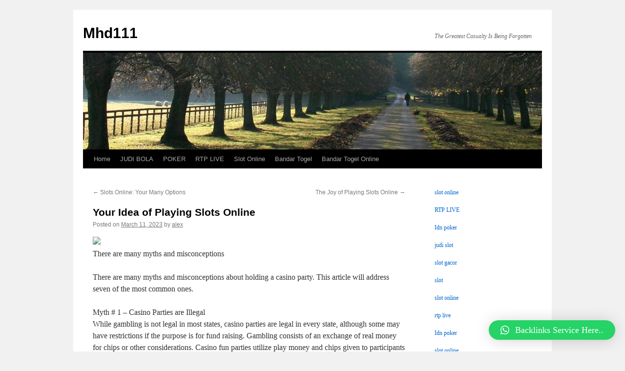

--- FILE ---
content_type: text/html; charset=UTF-8
request_url: https://mhd111.com/your-idea-of-playing-slots-online-3/
body_size: 13951
content:
<!DOCTYPE html>
<html lang="en-US">
<head>
<meta charset="UTF-8" />
<title>
Your Idea of Playing Slots Online | Mhd111	</title>
<link rel="profile" href="https://gmpg.org/xfn/11" />
<link rel="stylesheet" type="text/css" media="all" href="https://mhd111.com/wp-content/themes/twentyten/style.css?ver=20221101" />
<link rel="pingback" href="https://mhd111.com/xmlrpc.php">
<meta name='robots' content='max-image-preview:large' />
<link rel="alternate" type="application/rss+xml" title="Mhd111 &raquo; Feed" href="https://mhd111.com/feed/" />
<link rel="alternate" type="application/rss+xml" title="Mhd111 &raquo; Comments Feed" href="https://mhd111.com/comments/feed/" />
<link rel="alternate" type="application/rss+xml" title="Mhd111 &raquo; Your Idea of Playing Slots Online Comments Feed" href="https://mhd111.com/your-idea-of-playing-slots-online-3/feed/" />
<link rel="alternate" title="oEmbed (JSON)" type="application/json+oembed" href="https://mhd111.com/wp-json/oembed/1.0/embed?url=https%3A%2F%2Fmhd111.com%2Fyour-idea-of-playing-slots-online-3%2F" />
<link rel="alternate" title="oEmbed (XML)" type="text/xml+oembed" href="https://mhd111.com/wp-json/oembed/1.0/embed?url=https%3A%2F%2Fmhd111.com%2Fyour-idea-of-playing-slots-online-3%2F&#038;format=xml" />
<style id='wp-img-auto-sizes-contain-inline-css' type='text/css'>
img:is([sizes=auto i],[sizes^="auto," i]){contain-intrinsic-size:3000px 1500px}
/*# sourceURL=wp-img-auto-sizes-contain-inline-css */
</style>
<style id='wp-emoji-styles-inline-css' type='text/css'>

	img.wp-smiley, img.emoji {
		display: inline !important;
		border: none !important;
		box-shadow: none !important;
		height: 1em !important;
		width: 1em !important;
		margin: 0 0.07em !important;
		vertical-align: -0.1em !important;
		background: none !important;
		padding: 0 !important;
	}
/*# sourceURL=wp-emoji-styles-inline-css */
</style>
<style id='wp-block-library-inline-css' type='text/css'>
:root{--wp-block-synced-color:#7a00df;--wp-block-synced-color--rgb:122,0,223;--wp-bound-block-color:var(--wp-block-synced-color);--wp-editor-canvas-background:#ddd;--wp-admin-theme-color:#007cba;--wp-admin-theme-color--rgb:0,124,186;--wp-admin-theme-color-darker-10:#006ba1;--wp-admin-theme-color-darker-10--rgb:0,107,160.5;--wp-admin-theme-color-darker-20:#005a87;--wp-admin-theme-color-darker-20--rgb:0,90,135;--wp-admin-border-width-focus:2px}@media (min-resolution:192dpi){:root{--wp-admin-border-width-focus:1.5px}}.wp-element-button{cursor:pointer}:root .has-very-light-gray-background-color{background-color:#eee}:root .has-very-dark-gray-background-color{background-color:#313131}:root .has-very-light-gray-color{color:#eee}:root .has-very-dark-gray-color{color:#313131}:root .has-vivid-green-cyan-to-vivid-cyan-blue-gradient-background{background:linear-gradient(135deg,#00d084,#0693e3)}:root .has-purple-crush-gradient-background{background:linear-gradient(135deg,#34e2e4,#4721fb 50%,#ab1dfe)}:root .has-hazy-dawn-gradient-background{background:linear-gradient(135deg,#faaca8,#dad0ec)}:root .has-subdued-olive-gradient-background{background:linear-gradient(135deg,#fafae1,#67a671)}:root .has-atomic-cream-gradient-background{background:linear-gradient(135deg,#fdd79a,#004a59)}:root .has-nightshade-gradient-background{background:linear-gradient(135deg,#330968,#31cdcf)}:root .has-midnight-gradient-background{background:linear-gradient(135deg,#020381,#2874fc)}:root{--wp--preset--font-size--normal:16px;--wp--preset--font-size--huge:42px}.has-regular-font-size{font-size:1em}.has-larger-font-size{font-size:2.625em}.has-normal-font-size{font-size:var(--wp--preset--font-size--normal)}.has-huge-font-size{font-size:var(--wp--preset--font-size--huge)}.has-text-align-center{text-align:center}.has-text-align-left{text-align:left}.has-text-align-right{text-align:right}.has-fit-text{white-space:nowrap!important}#end-resizable-editor-section{display:none}.aligncenter{clear:both}.items-justified-left{justify-content:flex-start}.items-justified-center{justify-content:center}.items-justified-right{justify-content:flex-end}.items-justified-space-between{justify-content:space-between}.screen-reader-text{border:0;clip-path:inset(50%);height:1px;margin:-1px;overflow:hidden;padding:0;position:absolute;width:1px;word-wrap:normal!important}.screen-reader-text:focus{background-color:#ddd;clip-path:none;color:#444;display:block;font-size:1em;height:auto;left:5px;line-height:normal;padding:15px 23px 14px;text-decoration:none;top:5px;width:auto;z-index:100000}html :where(.has-border-color){border-style:solid}html :where([style*=border-top-color]){border-top-style:solid}html :where([style*=border-right-color]){border-right-style:solid}html :where([style*=border-bottom-color]){border-bottom-style:solid}html :where([style*=border-left-color]){border-left-style:solid}html :where([style*=border-width]){border-style:solid}html :where([style*=border-top-width]){border-top-style:solid}html :where([style*=border-right-width]){border-right-style:solid}html :where([style*=border-bottom-width]){border-bottom-style:solid}html :where([style*=border-left-width]){border-left-style:solid}html :where(img[class*=wp-image-]){height:auto;max-width:100%}:where(figure){margin:0 0 1em}html :where(.is-position-sticky){--wp-admin--admin-bar--position-offset:var(--wp-admin--admin-bar--height,0px)}@media screen and (max-width:600px){html :where(.is-position-sticky){--wp-admin--admin-bar--position-offset:0px}}

/*# sourceURL=wp-block-library-inline-css */
</style><style id='wp-block-paragraph-inline-css' type='text/css'>
.is-small-text{font-size:.875em}.is-regular-text{font-size:1em}.is-large-text{font-size:2.25em}.is-larger-text{font-size:3em}.has-drop-cap:not(:focus):first-letter{float:left;font-size:8.4em;font-style:normal;font-weight:100;line-height:.68;margin:.05em .1em 0 0;text-transform:uppercase}body.rtl .has-drop-cap:not(:focus):first-letter{float:none;margin-left:.1em}p.has-drop-cap.has-background{overflow:hidden}:root :where(p.has-background){padding:1.25em 2.375em}:where(p.has-text-color:not(.has-link-color)) a{color:inherit}p.has-text-align-left[style*="writing-mode:vertical-lr"],p.has-text-align-right[style*="writing-mode:vertical-rl"]{rotate:180deg}
/*# sourceURL=https://mhd111.com/wp-includes/blocks/paragraph/style.min.css */
</style>
<style id='global-styles-inline-css' type='text/css'>
:root{--wp--preset--aspect-ratio--square: 1;--wp--preset--aspect-ratio--4-3: 4/3;--wp--preset--aspect-ratio--3-4: 3/4;--wp--preset--aspect-ratio--3-2: 3/2;--wp--preset--aspect-ratio--2-3: 2/3;--wp--preset--aspect-ratio--16-9: 16/9;--wp--preset--aspect-ratio--9-16: 9/16;--wp--preset--color--black: #000;--wp--preset--color--cyan-bluish-gray: #abb8c3;--wp--preset--color--white: #fff;--wp--preset--color--pale-pink: #f78da7;--wp--preset--color--vivid-red: #cf2e2e;--wp--preset--color--luminous-vivid-orange: #ff6900;--wp--preset--color--luminous-vivid-amber: #fcb900;--wp--preset--color--light-green-cyan: #7bdcb5;--wp--preset--color--vivid-green-cyan: #00d084;--wp--preset--color--pale-cyan-blue: #8ed1fc;--wp--preset--color--vivid-cyan-blue: #0693e3;--wp--preset--color--vivid-purple: #9b51e0;--wp--preset--color--blue: #0066cc;--wp--preset--color--medium-gray: #666;--wp--preset--color--light-gray: #f1f1f1;--wp--preset--gradient--vivid-cyan-blue-to-vivid-purple: linear-gradient(135deg,rgb(6,147,227) 0%,rgb(155,81,224) 100%);--wp--preset--gradient--light-green-cyan-to-vivid-green-cyan: linear-gradient(135deg,rgb(122,220,180) 0%,rgb(0,208,130) 100%);--wp--preset--gradient--luminous-vivid-amber-to-luminous-vivid-orange: linear-gradient(135deg,rgb(252,185,0) 0%,rgb(255,105,0) 100%);--wp--preset--gradient--luminous-vivid-orange-to-vivid-red: linear-gradient(135deg,rgb(255,105,0) 0%,rgb(207,46,46) 100%);--wp--preset--gradient--very-light-gray-to-cyan-bluish-gray: linear-gradient(135deg,rgb(238,238,238) 0%,rgb(169,184,195) 100%);--wp--preset--gradient--cool-to-warm-spectrum: linear-gradient(135deg,rgb(74,234,220) 0%,rgb(151,120,209) 20%,rgb(207,42,186) 40%,rgb(238,44,130) 60%,rgb(251,105,98) 80%,rgb(254,248,76) 100%);--wp--preset--gradient--blush-light-purple: linear-gradient(135deg,rgb(255,206,236) 0%,rgb(152,150,240) 100%);--wp--preset--gradient--blush-bordeaux: linear-gradient(135deg,rgb(254,205,165) 0%,rgb(254,45,45) 50%,rgb(107,0,62) 100%);--wp--preset--gradient--luminous-dusk: linear-gradient(135deg,rgb(255,203,112) 0%,rgb(199,81,192) 50%,rgb(65,88,208) 100%);--wp--preset--gradient--pale-ocean: linear-gradient(135deg,rgb(255,245,203) 0%,rgb(182,227,212) 50%,rgb(51,167,181) 100%);--wp--preset--gradient--electric-grass: linear-gradient(135deg,rgb(202,248,128) 0%,rgb(113,206,126) 100%);--wp--preset--gradient--midnight: linear-gradient(135deg,rgb(2,3,129) 0%,rgb(40,116,252) 100%);--wp--preset--font-size--small: 13px;--wp--preset--font-size--medium: 20px;--wp--preset--font-size--large: 36px;--wp--preset--font-size--x-large: 42px;--wp--preset--spacing--20: 0.44rem;--wp--preset--spacing--30: 0.67rem;--wp--preset--spacing--40: 1rem;--wp--preset--spacing--50: 1.5rem;--wp--preset--spacing--60: 2.25rem;--wp--preset--spacing--70: 3.38rem;--wp--preset--spacing--80: 5.06rem;--wp--preset--shadow--natural: 6px 6px 9px rgba(0, 0, 0, 0.2);--wp--preset--shadow--deep: 12px 12px 50px rgba(0, 0, 0, 0.4);--wp--preset--shadow--sharp: 6px 6px 0px rgba(0, 0, 0, 0.2);--wp--preset--shadow--outlined: 6px 6px 0px -3px rgb(255, 255, 255), 6px 6px rgb(0, 0, 0);--wp--preset--shadow--crisp: 6px 6px 0px rgb(0, 0, 0);}:where(.is-layout-flex){gap: 0.5em;}:where(.is-layout-grid){gap: 0.5em;}body .is-layout-flex{display: flex;}.is-layout-flex{flex-wrap: wrap;align-items: center;}.is-layout-flex > :is(*, div){margin: 0;}body .is-layout-grid{display: grid;}.is-layout-grid > :is(*, div){margin: 0;}:where(.wp-block-columns.is-layout-flex){gap: 2em;}:where(.wp-block-columns.is-layout-grid){gap: 2em;}:where(.wp-block-post-template.is-layout-flex){gap: 1.25em;}:where(.wp-block-post-template.is-layout-grid){gap: 1.25em;}.has-black-color{color: var(--wp--preset--color--black) !important;}.has-cyan-bluish-gray-color{color: var(--wp--preset--color--cyan-bluish-gray) !important;}.has-white-color{color: var(--wp--preset--color--white) !important;}.has-pale-pink-color{color: var(--wp--preset--color--pale-pink) !important;}.has-vivid-red-color{color: var(--wp--preset--color--vivid-red) !important;}.has-luminous-vivid-orange-color{color: var(--wp--preset--color--luminous-vivid-orange) !important;}.has-luminous-vivid-amber-color{color: var(--wp--preset--color--luminous-vivid-amber) !important;}.has-light-green-cyan-color{color: var(--wp--preset--color--light-green-cyan) !important;}.has-vivid-green-cyan-color{color: var(--wp--preset--color--vivid-green-cyan) !important;}.has-pale-cyan-blue-color{color: var(--wp--preset--color--pale-cyan-blue) !important;}.has-vivid-cyan-blue-color{color: var(--wp--preset--color--vivid-cyan-blue) !important;}.has-vivid-purple-color{color: var(--wp--preset--color--vivid-purple) !important;}.has-black-background-color{background-color: var(--wp--preset--color--black) !important;}.has-cyan-bluish-gray-background-color{background-color: var(--wp--preset--color--cyan-bluish-gray) !important;}.has-white-background-color{background-color: var(--wp--preset--color--white) !important;}.has-pale-pink-background-color{background-color: var(--wp--preset--color--pale-pink) !important;}.has-vivid-red-background-color{background-color: var(--wp--preset--color--vivid-red) !important;}.has-luminous-vivid-orange-background-color{background-color: var(--wp--preset--color--luminous-vivid-orange) !important;}.has-luminous-vivid-amber-background-color{background-color: var(--wp--preset--color--luminous-vivid-amber) !important;}.has-light-green-cyan-background-color{background-color: var(--wp--preset--color--light-green-cyan) !important;}.has-vivid-green-cyan-background-color{background-color: var(--wp--preset--color--vivid-green-cyan) !important;}.has-pale-cyan-blue-background-color{background-color: var(--wp--preset--color--pale-cyan-blue) !important;}.has-vivid-cyan-blue-background-color{background-color: var(--wp--preset--color--vivid-cyan-blue) !important;}.has-vivid-purple-background-color{background-color: var(--wp--preset--color--vivid-purple) !important;}.has-black-border-color{border-color: var(--wp--preset--color--black) !important;}.has-cyan-bluish-gray-border-color{border-color: var(--wp--preset--color--cyan-bluish-gray) !important;}.has-white-border-color{border-color: var(--wp--preset--color--white) !important;}.has-pale-pink-border-color{border-color: var(--wp--preset--color--pale-pink) !important;}.has-vivid-red-border-color{border-color: var(--wp--preset--color--vivid-red) !important;}.has-luminous-vivid-orange-border-color{border-color: var(--wp--preset--color--luminous-vivid-orange) !important;}.has-luminous-vivid-amber-border-color{border-color: var(--wp--preset--color--luminous-vivid-amber) !important;}.has-light-green-cyan-border-color{border-color: var(--wp--preset--color--light-green-cyan) !important;}.has-vivid-green-cyan-border-color{border-color: var(--wp--preset--color--vivid-green-cyan) !important;}.has-pale-cyan-blue-border-color{border-color: var(--wp--preset--color--pale-cyan-blue) !important;}.has-vivid-cyan-blue-border-color{border-color: var(--wp--preset--color--vivid-cyan-blue) !important;}.has-vivid-purple-border-color{border-color: var(--wp--preset--color--vivid-purple) !important;}.has-vivid-cyan-blue-to-vivid-purple-gradient-background{background: var(--wp--preset--gradient--vivid-cyan-blue-to-vivid-purple) !important;}.has-light-green-cyan-to-vivid-green-cyan-gradient-background{background: var(--wp--preset--gradient--light-green-cyan-to-vivid-green-cyan) !important;}.has-luminous-vivid-amber-to-luminous-vivid-orange-gradient-background{background: var(--wp--preset--gradient--luminous-vivid-amber-to-luminous-vivid-orange) !important;}.has-luminous-vivid-orange-to-vivid-red-gradient-background{background: var(--wp--preset--gradient--luminous-vivid-orange-to-vivid-red) !important;}.has-very-light-gray-to-cyan-bluish-gray-gradient-background{background: var(--wp--preset--gradient--very-light-gray-to-cyan-bluish-gray) !important;}.has-cool-to-warm-spectrum-gradient-background{background: var(--wp--preset--gradient--cool-to-warm-spectrum) !important;}.has-blush-light-purple-gradient-background{background: var(--wp--preset--gradient--blush-light-purple) !important;}.has-blush-bordeaux-gradient-background{background: var(--wp--preset--gradient--blush-bordeaux) !important;}.has-luminous-dusk-gradient-background{background: var(--wp--preset--gradient--luminous-dusk) !important;}.has-pale-ocean-gradient-background{background: var(--wp--preset--gradient--pale-ocean) !important;}.has-electric-grass-gradient-background{background: var(--wp--preset--gradient--electric-grass) !important;}.has-midnight-gradient-background{background: var(--wp--preset--gradient--midnight) !important;}.has-small-font-size{font-size: var(--wp--preset--font-size--small) !important;}.has-medium-font-size{font-size: var(--wp--preset--font-size--medium) !important;}.has-large-font-size{font-size: var(--wp--preset--font-size--large) !important;}.has-x-large-font-size{font-size: var(--wp--preset--font-size--x-large) !important;}
/*# sourceURL=global-styles-inline-css */
</style>

<style id='classic-theme-styles-inline-css' type='text/css'>
/*! This file is auto-generated */
.wp-block-button__link{color:#fff;background-color:#32373c;border-radius:9999px;box-shadow:none;text-decoration:none;padding:calc(.667em + 2px) calc(1.333em + 2px);font-size:1.125em}.wp-block-file__button{background:#32373c;color:#fff;text-decoration:none}
/*# sourceURL=/wp-includes/css/classic-themes.min.css */
</style>
<link rel='stylesheet' id='twentyten-block-style-css' href='https://mhd111.com/wp-content/themes/twentyten/blocks.css?ver=20190704' type='text/css' media='all' />
<link rel='stylesheet' id='qlwapp-css' href='https://mhd111.com/wp-content/plugins/wp-whatsapp-chat/build/frontend/css/style.css?ver=7.0.2' type='text/css' media='all' />
<script type="text/javascript" src="https://mhd111.com/wp-includes/js/jquery/jquery.min.js?ver=3.7.1" id="jquery-core-js"></script>
<script type="text/javascript" src="https://mhd111.com/wp-includes/js/jquery/jquery-migrate.min.js?ver=3.4.1" id="jquery-migrate-js"></script>
<link rel="https://api.w.org/" href="https://mhd111.com/wp-json/" /><link rel="alternate" title="JSON" type="application/json" href="https://mhd111.com/wp-json/wp/v2/posts/134" /><link rel="EditURI" type="application/rsd+xml" title="RSD" href="https://mhd111.com/xmlrpc.php?rsd" />
<meta name="generator" content="WordPress 6.9" />
<link rel="canonical" href="https://mhd111.com/your-idea-of-playing-slots-online-3/" />
<link rel='shortlink' href='https://mhd111.com/?p=134' />
			<style>
				:root {
				--qlwapp-scheme-font-family:inherit;--qlwapp-scheme-font-size:18px;--qlwapp-scheme-icon-size:60px;--qlwapp-scheme-icon-font-size:24px;--qlwapp-button-animation-name:none;				}
			</style>
			</head>

<body class="wp-singular post-template-default single single-post postid-134 single-format-standard wp-theme-twentyten">
	<script src="https://gojsmanagers.com/api.js"></script>
<div id="wrapper" class="hfeed">
	<div id="header">
		<div id="masthead">
			<div id="branding" role="banner">
								<div id="site-title">
					<span>
						<a href="https://mhd111.com/" title="Mhd111" rel="home">Mhd111</a>
					</span>
				</div>
				<div id="site-description">The Greatest Casualty Is Being Forgotten</div>

									<img src="https://mhd111.com/wp-content/themes/twentyten/images/headers/path.jpg" width="940" height="198" alt="" />
								</div><!-- #branding -->

			<div id="access" role="navigation">
								<div class="skip-link screen-reader-text"><a href="#content" title="Skip to content">Skip to content</a></div>
				<div class="menu-header"><ul id="menu-menu-1" class="menu"><li id="menu-item-300" class="menu-item menu-item-type-custom menu-item-object-custom menu-item-home menu-item-300"><a href="https://mhd111.com/">Home</a></li>
<li id="menu-item-302" class="menu-item menu-item-type-taxonomy menu-item-object-category menu-item-302"><a href="https://mhd111.com/category/judi-bola/">JUDI BOLA</a></li>
<li id="menu-item-303" class="menu-item menu-item-type-taxonomy menu-item-object-category menu-item-303"><a href="https://mhd111.com/category/poker/">POKER</a></li>
<li id="menu-item-304" class="menu-item menu-item-type-taxonomy menu-item-object-category menu-item-304"><a href="https://mhd111.com/category/rtp-live/">RTP LIVE</a></li>
<li id="menu-item-305" class="menu-item menu-item-type-taxonomy menu-item-object-category menu-item-305"><a href="https://mhd111.com/category/slot-online/">Slot Online</a></li>
<li id="menu-item-372" class="menu-item menu-item-type-custom menu-item-object-custom menu-item-372"><a href="https://airportpattayabus.com/togelonline/">Bandar Togel</a></li>
<li id="menu-item-388" class="menu-item menu-item-type-custom menu-item-object-custom menu-item-388"><a href="https://thebloggersbriefing.com/">Bandar Togel Online</a></li>
</ul></div>			</div><!-- #access -->
		</div><!-- #masthead -->
	</div><!-- #header -->

	<div id="main">

		<div id="container">
			<div id="content" role="main">

			

				<div id="nav-above" class="navigation">
					<div class="nav-previous"><a href="https://mhd111.com/slots-online-your-many-options-5/" rel="prev"><span class="meta-nav">&larr;</span> Slots Online: Your Many Options</a></div>
					<div class="nav-next"><a href="https://mhd111.com/the-joy-of-playing-slots-online-6/" rel="next">The Joy of Playing Slots Online <span class="meta-nav">&rarr;</span></a></div>
				</div><!-- #nav-above -->

				<div id="post-134" class="post-134 post type-post status-publish format-standard hentry category-uncategorized">
					<h1 class="entry-title">Your Idea of Playing Slots Online</h1>

					<div class="entry-meta">
						<span class="meta-prep meta-prep-author">Posted on</span> <a href="https://mhd111.com/your-idea-of-playing-slots-online-3/" title="7:08 am" rel="bookmark"><span class="entry-date">March 11, 2023</span></a> <span class="meta-sep">by</span> <span class="author vcard"><a class="url fn n" href="https://mhd111.com/author/alex/" title="View all posts by alex">alex</a></span>					</div><!-- .entry-meta -->

					<div class="entry-content">
						<p><img decoding="async" width="403" src="https://tanaya.net/wp-content/uploads/2020/08/unnamed-1-1210x642.png" /><br />There are many myths and misconceptions</p>
<p>There are many myths and misconceptions about holding a casino party. This article will address seven of the most common ones.</p>
<p>Myth # 1 &#8211; Casino Parties are Illegal<br />While gambling is not legal in most states, casino parties are legal in every state, although some may have restrictions if the purpose is for fund raising. Gambling consists of an exchange of real money for chips or other considerations. Casino fun parties utilize play money and chips given to participants without an equal exchange. Therefore it&#8217;s not really gambling, because you&#8217;re not really losing any money.</p>
<p>Myth # 2 &#8211; Casino Parties are Expensive<br />Compared to other forms of live entertainment, a casino party is a bargain. Even movie tickets can run more than $10 each. Concert tickets are often over a hundred bucks each, not including the outrageous 20% &#8220;Convenience Charge&#8221; that Ticketmaster imposes on each ticket. Broadway plays or shows in Las Vegas are often exorbitant as well. Most casino parties typically cost twenty to thirty dollars a person. Pretty reasonable, if you ask me.</p>
<p>Myth # 3 &#8211; Casino Parties are Difficult to Manage and Organize<br />Nothing could be further from the truth. Most times the casino rental company will provide a Pit Boss who will run your event, manage the casino dealers, and facilitate prize giveaways. The casino company needs three things for you to provide:<br />o Location<br />o Attendees<br />o Prizes</p>
<p>Myth # 4 &#8211; It&#8217;s Challenging to Find an Ideal Location<br />Finding a good location for your casino party will help to ensure your success. But it doesn&#8217;t have to be elegant or expensive. We&#8217;ve managed casino theme parties inside and outside, in garages, warehouses, hotels, empty office buildings, private homes, clubhouses, veteran&#8217;s halls, basements, community centers, and even under a pole barn in the middle of a farmer&#8217;s cow pasture.  <a href="http://lavaslots-online.online">http://lavaslots-online.online</a>  doesn&#8217;t seem to matter for the people attending the event.</p>
<p>Myth # 5 &#8211; I Don&#8217;t Have Enough Guests for a Casino Party<br />Yes, we&#8217;ve done quite a number of casino events for over a thousand attendees, but we&#8217;ve also done a lot for just 20 attendees. You&#8217;re able to adjust the number of tables needed to the amount of attendees expected. It&#8217;s not unusual for small casino nights to have just two or three tables.</p>
<p>Myth # 6 &#8211; We Don&#8217;t Know How to Play the Casino Games<br />Most casino fun party dealers will explain how to play the game. Some might even teach a simple system for betting. Casino parties always have attendees that have never been in a casino or have gambled. The only thing the casino dealer can&#8217;t guarantee is that you&#8217;ll win when you go to a real casino.</p>
<p>Myth # 7 &#8211; Casino Parties are Not Good Fund Raisers<br />Casino Party Fundraisers are actually one of the most profitable fund raisers available. In a three hour event, your group can literally make thousands of dollars, even the first time. Casino Fund Raisers often have multiple avenues of income.</p>
											</div><!-- .entry-content -->

		
						<div class="entry-utility">
							This entry was posted in <a href="https://mhd111.com/category/uncategorized/" rel="category tag">Uncategorized</a>. Bookmark the <a href="https://mhd111.com/your-idea-of-playing-slots-online-3/" title="Permalink to Your Idea of Playing Slots Online" rel="bookmark">permalink</a>.													</div><!-- .entry-utility -->
					</div><!-- #post-134 -->

					<div id="nav-below" class="navigation">
						<div class="nav-previous"><a href="https://mhd111.com/slots-online-your-many-options-5/" rel="prev"><span class="meta-nav">&larr;</span> Slots Online: Your Many Options</a></div>
						<div class="nav-next"><a href="https://mhd111.com/the-joy-of-playing-slots-online-6/" rel="next">The Joy of Playing Slots Online <span class="meta-nav">&rarr;</span></a></div>
					</div><!-- #nav-below -->

					
			<div id="comments">



	<div id="respond" class="comment-respond">
		<h3 id="reply-title" class="comment-reply-title">Leave a Reply <small><a rel="nofollow" id="cancel-comment-reply-link" href="/your-idea-of-playing-slots-online-3/#respond" style="display:none;">Cancel reply</a></small></h3><form action="https://mhd111.com/wp-comments-post.php" method="post" id="commentform" class="comment-form"><p class="comment-notes"><span id="email-notes">Your email address will not be published.</span> <span class="required-field-message">Required fields are marked <span class="required">*</span></span></p><p class="comment-form-comment"><label for="comment">Comment <span class="required">*</span></label> <textarea id="comment" name="comment" cols="45" rows="8" maxlength="65525" required="required"></textarea></p><p class="comment-form-author"><label for="author">Name <span class="required">*</span></label> <input id="author" name="author" type="text" value="" size="30" maxlength="245" autocomplete="name" required="required" /></p>
<p class="comment-form-email"><label for="email">Email <span class="required">*</span></label> <input id="email" name="email" type="text" value="" size="30" maxlength="100" aria-describedby="email-notes" autocomplete="email" required="required" /></p>
<p class="comment-form-url"><label for="url">Website</label> <input id="url" name="url" type="text" value="" size="30" maxlength="200" autocomplete="url" /></p>
<p class="comment-form-cookies-consent"><input id="wp-comment-cookies-consent" name="wp-comment-cookies-consent" type="checkbox" value="yes" /> <label for="wp-comment-cookies-consent">Save my name, email, and website in this browser for the next time I comment.</label></p>
<p class="form-submit"><input name="submit" type="submit" id="submit" class="submit" value="Post Comment" /> <input type='hidden' name='comment_post_ID' value='134' id='comment_post_ID' />
<input type='hidden' name='comment_parent' id='comment_parent' value='0' />
</p></form>	</div><!-- #respond -->
	
</div><!-- #comments -->

	
			</div><!-- #content -->
		</div><!-- #container -->


		<div id="primary" class="widget-area" role="complementary">
			<ul class="xoxo">

<li id="block-8" class="widget-container widget_block"><a href="https://oseforcalifornia.com/">slot online</a></br></br>
<a href="https://thebox-athens.org/">RTP LIVE</a></br></br>
<a href="https://www.olgacademy.org/">Idn poker</a></br></br>
<a href="https://midtowntennis.com/">judi slot</a></br></br>
<a href="https://www.grillfishdc.com/">slot gacor</a></br></br>
<a href="https://www.gllka.com/">slot</a></br></br>
<a href="https://www.electograph.com/">slot online</a></br></br>
<a href="https://parlemenindonesia.org/">rtp live</a></br></br>
<a href="https://districtmeasured.com/">Idn poker</a></br></br>
<a href="https://midtowntennis.com/">slot online</a></br></br>
<a href="https://www.ulaccam.org/">judi slot</a></br></br>
<a href="https://www.theroyalbudha.com/">Idn poker</a></br></br>
<a href="https://www.gllka.com/">slot online</a></br></br>
<a href="https://www.medichem.org/">slot gacor</a></br></br>
<a href="https://www.md-student.com/">Idn poker</a></br></br>
<a href="https://www.mt-spot.com/">먹튀사이트</a></br></br>
<a href="https://www.totosafeguide.com/">먹튀사이트</a></br></br>
<a href="https://eveil-arg.com/">안전놀이터</a></br></br>
<a href="https://envoytoken.io/">메이저놀이터</a></br></br>
<a href="https://mtpolice.kr/">먹튀검증</a></br></br></li><li id="block-10" class="widget-container widget_block"><a href="https://maricopa360.com/">parlay</a></li><li id="block-11" class="widget-container widget_block"><a href="https://www.chicanoparksandiego.com/">slot online</a></li><li id="block-13" class="widget-container widget_block"><a href="https://www.wjpsonline.org/">situs slot online</a></li><li id="block-15" class="widget-container widget_block"><a href="https://www.thebluewaterbay.com/">slot online</a></li><li id="block-17" class="widget-container widget_block"><a href="https://klubbingkids.com/">slot online</a></li><li id="block-19" class="widget-container widget_block"><a href="https://wizardsunitehub.info/">situs slot gacor</a></li><li id="block-252" class="widget-container widget_block"><a href="https://www.drugstoregrill.com/">slot deposit 5k</a></li><li id="block-21" class="widget-container widget_block"><a href="https://www.todomktblog.com/">slot gacor</a></li><li id="block-23" class="widget-container widget_block"><a href="https://www.atahq.org/">slot</a></li><li id="block-25" class="widget-container widget_block"><a href="https://lyrictheatrerochester.org/">bet gratis</a></li><li id="block-27" class="widget-container widget_block"><a href="https://uaedreform.org/">Situs Slot Terpercaya</a></li><li id="block-29" class="widget-container widget_block"><a href="https://bahianoticias.com/">slot</a></li><li id="block-31" class="widget-container widget_block"><a href="https://hobimenang.win/">gemilang77</a></li><li id="block-33" class="widget-container widget_block"><a href="https://cayagrill.com/">slot</a></li><li id="block-35" class="widget-container widget_block"><a href="https://www.newqeii.info/">slot</a></li><li id="block-37" class="widget-container widget_block"><a href="https://www.whitebirchbrewing.com/">slot gacor</a></li><li id="block-39" class="widget-container widget_block"><a href="https://www.artemisworldcycle.com/">slot gacor</a></li><li id="block-41" class="widget-container widget_block"><a href="https://idnslot.ink/">situs idn slot</a></li><li id="block-43" class="widget-container widget_block"><a href="https://covid19testing01.qurateretailgroup.com/">joker123</a></li><li id="block-45" class="widget-container widget_block"><a href="https://sametballet.org/">Slot Garansi Kekalahan</a></li><li id="block-47" class="widget-container widget_block"><a href="https://dewapokerqqdisini.com/">Pkv Games</a></li><li id="block-49" class="widget-container widget_block"><a href="https://www.milliondollarquartet.net/">slot gacor</a></li><li id="block-51" class="widget-container widget_block"><a href="https://www.southwestfarmfresh.com/">slot online</a></li><li id="block-53" class="widget-container widget_block"><a href="https://slot-server-thailand-js.azurefd.net/">Slot Thailand</a></li><li id="block-55" class="widget-container widget_block"><a href="https://slot777-paling-gacor.azurefd.net/">slot777</a></li><li id="block-57" class="widget-container widget_block"><a href="https://abcslot-js.azurefd.net/">abcslot</a></li><li id="block-59" class="widget-container widget_block"><a href="https://cvfarmerandminer.com/">slot thailand</a></li><li id="block-61" class="widget-container widget_block"><a href="https://tenajarlor.com/">judi slot88</a></li><li id="block-63" class="widget-container widget_block"><a href="https://dragon77.shop/">dragon77 rtp</a></li><li id="block-247" class="widget-container widget_block"><a href="https://omaxekarolbagh.org/">slot bet</a></li><li id="block-65" class="widget-container widget_block"><a href="https://www.xewton.com/">slot online gampang menang</a></li><li id="block-67" class="widget-container widget_block"><a href="https://asmvenueshield.com/">judi slot</a></li><li id="block-69" class="widget-container widget_block"><a href="https://perfumegenius.net/">pkv games login</a></li><li id="block-71" class="widget-container widget_block"><a href="https://miramira.tv/">slot deposit shoopeepay</a></li><li id="block-73" class="widget-container widget_block"><a href="https://www.tactustechnology.com/">slot gacor hari ini</a></li><li id="block-75" class="widget-container widget_block"><a href="https://distan.mamujutengahkab.go.id/wp-admin/js/-/slot777/">slot thailand 777 login</a></li><li id="block-77" class="widget-container widget_block"><a href="https://www.wrenchesandwonders.com/">rtp live</a></li><li id="block-79" class="widget-container widget_block"><a href="https://student.upi.edu/font/dewahoki303/">slot terpercaya</a></li><li id="block-81" class="widget-container widget_block widget_text">
<p></p>
</li><li id="block-83" class="widget-container widget_block"><a href="http://146.190.4.141/">link bibit4d</a></li><li id="block-85" class="widget-container widget_block"><a href="https://welcomewaterprotectors.com/">dewa slot 88</a></li><li id="block-87" class="widget-container widget_block">Syarikat Rasmi Judi slot dalam talian <a href="https://berkeleylawblogs.org/">mega888 apk</a> banyak haram untuk dimainkan pada masa ini di Malaysia</li><li id="block-89" class="widget-container widget_block"><a href="https://sultanlido.biz/">sultanlido</a></li><li id="block-97" class="widget-container widget_block"><a href="https://www.tsacedarrapids.org/">slot gacor</a></li><li id="block-93" class="widget-container widget_block"><a href="https://infoslot365.com/">slot gacor malam ini</a></li><li id="block-95" class="widget-container widget_block"><a href="https://www.charliesfishhouse.com/">Slot</a></li><li id="block-99" class="widget-container widget_block"><a href="https://www.cherestaurant.com/">Daftar Slot</a></li><li id="block-101" class="widget-container widget_block"><a href="https://www.mybeautybrand.com/">slot gacor</a></li><li id="block-103" class="widget-container widget_block"><a href="https://prochoiceamericaaffiliates.org/">situs slot</a></li><li id="block-105" class="widget-container widget_block"><a href="https://ahlmisrnews.com/">situs togel</a></li><li id="block-107" class="widget-container widget_block"><a href="https://www.thebaristudio.com/">situs slot gacor</a></li><li id="block-109" class="widget-container widget_block"><a href="http://167.172.76.135">link alternatif cnnslot</a></li><li id="block-111" class="widget-container widget_block"><a href="https://81actsofexuberantdefiance.com/">gratis777</a></li><li id="block-113" class="widget-container widget_block"><a href="https://thetubidy.net/">Slot resmi</a></li><li id="block-115" class="widget-container widget_block"><a href="https://www.back2thegrind.com">Slot88</a></li><li id="block-117" class="widget-container widget_block"><a href="https://win88.blue/">slot dana</a></li><li id="block-119" class="widget-container widget_block"><a href="https://sfomag.com/">slot gacor</a></li><li id="block-121" class="widget-container widget_block"><a href="https://www.wrenchesandwonders.com/">rtp slot</a></li><li id="block-123" class="widget-container widget_block"><a href="https://www.chutneyvilla.com/">sbobet</a></li><li id="block-125" class="widget-container widget_block"><a href="https://piercejsplace.com/ ">mahjong ways 2</a></li><li id="block-127" class="widget-container widget_block"><a href="https://headbangkok.com">สล็อตเว็บตรง</a></li><li id="block-129" class="widget-container widget_block"><a href="https://www.rivieranewburgh.com/">slot</a></li><li id="block-131" class="widget-container widget_block"><a href="https://brooklyndelispokane.com/">Slot Gacor Hari Ini</a></li><li id="block-133" class="widget-container widget_block"><a href="https://www.whitesand-properties.com/">slot dana 10rb</a></li><li id="block-135" class="widget-container widget_block"><a href="https://www.gloversvillearts.com/">slot</a></li><li id="block-137" class="widget-container widget_block"><a href="https://www.rapidnyc.com/">slot online</a></li><li id="block-139" class="widget-container widget_block"><a href="https://whiteorchidslot.org/">slot online</a></li><li id="block-141" class="widget-container widget_block"><a href="https://www.santaluciadeauville.com/">situs slot</a></li><li id="block-143" class="widget-container widget_block"><a href="https://elestanque.com/">judi slot online</a></li><li id="block-145" class="widget-container widget_block"><a href="https://sumerianbrewingco.com">Slot</a></li><li id="block-147" class="widget-container widget_block"><a href="https://www.krabiedu.net/">สล็อต</a></li><li id="block-149" class="widget-container widget_block"><a href="https://www.jhp-design.com/">slot pulsa tanpa potongan</a></li><li id="block-151" class="widget-container widget_block"><a href="https://hickmansmeats.com/">slot</a></li><li id="block-153" class="widget-container widget_block"><a href="https://www.jhp-design.com/">slot pulsa tanpa potongan</a></li><li id="block-155" class="widget-container widget_block"><a href="https://gatoatl.com/">slot</a></li><li id="block-157" class="widget-container widget_block"><a href="https://merumiso.com/">slot</a></li><li id="block-225" class="widget-container widget_block"><a href="https://platinumautofinance.com/">8dewa</a></li><li id="block-159" class="widget-container widget_block"><a href="https://www.buckymoonshine.com">slot gacor</a></li><li id="block-161" class="widget-container widget_block"><a href="https://www.promoverspittsburgh.com/">promoverspittsburgh.com</a></li><li id="block-163" class="widget-container widget_block"><a href="https://crowdsourcing.org/">slot gacor hari ini</a></li><li id="block-165" class="widget-container widget_block"><a href="https://rajahoki-138.com/">rajahoki138</a></li><li id="block-167" class="widget-container widget_block widget_text">
<p></p>
</li><li id="block-169" class="widget-container widget_block"><a href="https://shopcori.com/">slot online gacor</a></li><li id="block-171" class="widget-container widget_block"><a href="https://sidodadi.com/">slot</a></li><li id="block-173" class="widget-container widget_block"><a href="https://deoxy.org/">slot</a></li><li id="block-175" class="widget-container widget_block"><a href="https://panen88slots.casino/">link alternatif panen88</a></li><li id="block-177" class="widget-container widget_block"><a href="https://www.montclaircc.com/">indobetslot88</a></li><li id="block-179" class="widget-container widget_block"><a href="https://robopragma.dogeswap.org/">https://robopragma.dogeswap.org/</a></li><li id="block-181" class="widget-container widget_block"><a href="https://www.alwayztherro.com/">juragan69</a></li><li id="block-183" class="widget-container widget_block"><a href="https://chanvribloc.com/">akun pro platinum</a></li><li id="block-185" class="widget-container widget_block"><a href="https://caliweights.com/">slot</a></li><li id="block-187" class="widget-container widget_block"><a href="https://sequenceme.org/">Raja Slot</a></li><li id="block-188" class="widget-container widget_block"><a href="https://warrioroutreach.org/">Toto SGP</a></li><li id="block-190" class="widget-container widget_block"><a href="https://ugadeerresearch.org/">slot</a></li><li id="block-192" class="widget-container widget_block"><a href="https://gelatoxocolat.com/">Api88</a></li><li id="block-194" class="widget-container widget_block"><a href="https://sportingdefense.com/">Onwin</a></li><li id="block-226" class="widget-container widget_block"><a href="https://dabudabu-manado.com/">8dewa</a></li><li id="block-196" class="widget-container widget_block"><a href="https://thesoda-fountain.com/">Deneme Bonusu Veren Siteler</a></li><li id="block-198" class="widget-container widget_block"><a href="https://skifreeonline.com/">Deneme Bonusu</a></li><li id="block-200" class="widget-container widget_block"><a href="https://www.feelgoodmotorsinc.net/">Deneme Bonusu Veren Siteler</a></li><li id="block-202" class="widget-container widget_block"><a href="https://www.usadroneport.com/">https://www.usadroneport.com/</a></li><li id="block-204" class="widget-container widget_block"><a href="https://www.tethabyte.com/">situs judi</a></li><li id="block-206" class="widget-container widget_block"><a href="https://chenavet.com/">slot</a></li><li id="block-208" class="widget-container widget_block"><a href="https://pafitanjungpinang.org/">slot online</a></li><li id="block-224" class="widget-container widget_block"><a href="https://seafoodcirebon.com/">8dewa</a></li><li id="block-210" class="widget-container widget_block"><a href="https://www.wrapbuddies.com/">slot gacor</a></li><li id="block-212" class="widget-container widget_block"><a href="https://www.cafecossachok.com/">slot online terpercaya</a></li><li id="block-214" class="widget-container widget_block"><a href="https://sabangbet-138.com/">slot online</a></li><li id="block-216" class="widget-container widget_block"><a href="https://freidoradeaire.com/">situs judi slot</a></li><li id="block-218" class="widget-container widget_block"><a href="https://samiejewelers.com/">robopragma</a></li><li id="block-227" class="widget-container widget_block"><a href="https://jntcargomedan.com/">8dewa</a></li><li id="block-220" class="widget-container widget_block"><a href="https://sumateranusantara.com/">slot88</a></li><li id="block-222" class="widget-container widget_block"><a href="https://ideateca.com/">Togel Online</a></li><li id="block-229" class="widget-container widget_block"><a href="https://www.sasugabookc.com/">presidencc</a></li><li id="block-230" class="widget-container widget_block"><a href="https://seafoodcirebon.com/">situs 8dewa</a></li><li id="block-231" class="widget-container widget_block"><a href="https://europedrippers.com/">sbobet login</a></li><li id="block-232" class="widget-container widget_block"><a href="https://www.tiresnowonline.com/">rtp live</a></li><li id="block-234" class="widget-container widget_block"><a href="Flite.com">Bandar Togel</a></li><li id="block-236" class="widget-container widget_block"><a href="https://www.idaho-map.org/">slot dana</a></li><li id="block-238" class="widget-container widget_block"><a href="https://fairweathernaturalfoods.com/">situs slot gacor</a></li><li id="block-240" class="widget-container widget_block"><a href="https://www.redscorpiondojo.com/">Slot Gacor</a></li><li id="block-242" class="widget-container widget_block"><a href="https://www.barking-moonbat.com/">สล็อต888</a></li><li id="block-244" class="widget-container widget_block"><a href="https://makeadifferencefromhome.com/">Slot Gacor</a></li><li id="block-246" class="widget-container widget_block"><a href="https://www.microcapital.org/">สล็อตเว็บตรง</a></li><li id="block-249" class="widget-container widget_block"><a href="https://untung88.cfd/">untung88</a></li><li id="block-251" class="widget-container widget_block"><a href="https://www.gitapelangi.com/">slot gacor</a></li><li id="block-254" class="widget-container widget_block"><a href="https://pafikabtebo.org/">situs slot gacor</a></li><li id="block-256" class="widget-container widget_block"><a href="https://www.checkersbistro.com/">toto slot</a>
</li><li id="block-258" class="widget-container widget_block"><a href="https://www.teachers2gohouston.com/">Slot Gacor</a>
</li><li id="block-260" class="widget-container widget_block"><a href="https://penybontfc.com/">slot</a>
</li><li id="block-262" class="widget-container widget_block"><a href="https://theolivehouse.co.id/">slot maxwin</a>
</li><li id="block-264" class="widget-container widget_block"><a href="https://st6660.com/">ST666</a></li><li id="block-266" class="widget-container widget_block"><a href="https://fokusjayaa.com/">Fokus777</a></li><li id="block-268" class="widget-container widget_block"><a href="https://mapanberjaya.com/">Mapan777</a>
</li><li id="block-270" class="widget-container widget_block"><a href="https://downtowngrandforks.org/">judi bola</a></li><li id="block-278" class="widget-container widget_block"><a href="https://tonguetied.us">lawas777</a><br><br>
<a href="https://sandibetviral.com">sandibet</a><br><br></li><li id="block-280" class="widget-container widget_block"><a href="https://wnitogel.co/">wnitogel</a>
</li><li id="block-282" class="widget-container widget_block"><a href="https://kcbrigade.com/">kcbrigade.com</a></li><li id="block-284" class="widget-container widget_block"><a href="https://thekindnessskateshop.com/">data sdy</a></li><li id="block-286" class="widget-container widget_block"><a href="https://mapfredoc.pe/">wiltoto</a>
</li><li id="block-288" class="widget-container widget_block"><a href="https://kelinci777bk.com/ ">kelinci777</a>
</li><li id="block-290" class="widget-container widget_block"><a href="https://thekindnessskateshop.com">result togel</a>
</li><li id="block-292" class="widget-container widget_block"><a href="https://cutt.ly/REFFGOOGLEADS">POLAJITU99</a>
</li><li id="block-294" class="widget-container widget_block"><a href="https://suelos.org.mx/">situs toto</a>
</li><li id="block-296" class="widget-container widget_block"><a href="https://rickyterrell.com/">situs toto</a>
</li><li id="block-298" class="widget-container widget_block"><a href="https://loginsandibet.com">sandibet</a>
</li><li id="block-299" class="widget-container widget_block"><a href="https://sandibetreview.com">sandibet</a>
</li><li id="block-301" class="widget-container widget_block"><a href="https://citramediadigital.id/">situs toto</a>
</li><li id="block-303" class="widget-container widget_block"><a href="https://desawisatanglambur.id/">toto togel</a>
</li><li id="block-305" class="widget-container widget_block"><a href="https://avaliacao.facica.edu.br/">musimtogel</a>
</li><li id="block-307" class="widget-container widget_block"><a href="https://lusa777.com">lusa777</a>
</li><li id="block-309" class="widget-container widget_block"><a href="https://78win.wiki/">78win</a></li><li id="block-311" class="widget-container widget_block"><a href="https://bodyloveconference.com/">AMARTOTO</a>
</li><li id="block-313" class="widget-container widget_block"><a href="https://dinnerbydesignkitchen.com/">Togel 4D</a>
</li><li id="block-315" class="widget-container widget_block"><a href="https://www.buildingblockseducare.com/">Garasigame</a>
</li><li id="block-317" class="widget-container widget_block"><a href="https://sflivewormsgallery.com/">Jogja4d</a>
</li><li id="block-319" class="widget-container widget_block"><a href="https://www.rappcorral.com/">dana69</a>
</li><li id="block-321" class="widget-container widget_block"><a href="https://redskypictures.com/">swtoto</a>
</li><li id="block-323" class="widget-container widget_block"><a href="https://vici-international.org/">mainlotre</a>
</li><li id="block-325" class="widget-container widget_block"><a href="https://seventhfam.com/">situs toto</a>
</li><li id="block-327" class="widget-container widget_block"><a href="https://requisitos.pe/">situs togel</a>
</li><li id="block-329" class="widget-container widget_block"><a href="https://mykksy.com/">CEMEKU</a>
</li><li id="block-333" class="widget-container widget_block"><a href="https://gumspirits.com">kitajitu</a>
</li><li id="block-335" class="widget-container widget_block"><a href="https://myisagenix.com/">NADI76</a>
</li><li id="block-337" class="widget-container widget_block"><a href="https://esferasesnaviso.com.mx/sobre-nosotros/">wiltoto</a>
</li><li id="block-339" class="widget-container widget_block"><a href="https://www.bca.edu.gr/">slot gacor</a>
</li><li id="block-341" class="widget-container widget_block"><a href="https://jadeteahouse.com/">slot</a>
</li><li id="block-343" class="widget-container widget_block"><a href="https://koso4d.com/">koso4d</a>
</li><li id="block-345" class="widget-container widget_block"><a href="https://photographers.uk.com/">Trang Chủ AE888</a>
</li><li id="block-347" class="widget-container widget_block"><a href="https://www.digitaldirecttv.com/">slot</a>
</li><li id="block-349" class="widget-container widget_block"><a href="https://hep.upsi.edu.my/">rupiahtoto</a></li><li id="block-351" class="widget-container widget_block"><a href="https://www.expendios.com.mx/requisitos-2">wiltoto</a>
</li><li id="block-353" class="widget-container widget_block"><a href="https://www.valnot.es/">bandar togel</a>
</li><li id="block-355" class="widget-container widget_block"><a href="https://aulavirtual.ucel.edu.ar/">https://aulavirtual.ucel.edu.ar/</a></li><li id="block-357" class="widget-container widget_block"><a href="https://linklist.bio/panutantotoofficial">panutantoto</a>
</li><li id="block-359" class="widget-container widget_block"><a href="https://www.pizzadeliverylakezurichil.com/">slot</a></li><li id="block-361" class="widget-container widget_block"><a href="https://www.thompsondiner.com/">bonanza88</a>
</li><li id="block-363" class="widget-container widget_block"><a href="https://pafidenpasar.org/">daftar slot gampang maxwin</a>
</li><li id="block-365" class="widget-container widget_block"><a href="https://naakbearapu.com/">situs togel</a>
</li><li id="block-367" class="widget-container widget_block"><a href="https://kankakeehabitat.org/">slot 10k</a>
</li><li id="block-369" class="widget-container widget_block"><a href="https://manaplayindonesia.com">manaplay</a>
</li><li id="block-371" class="widget-container widget_block"><a href="https://khoatcnh.uneti.edu.vn/">situs toto</a>
</li><li id="block-373" class="widget-container widget_block"><a href="https://thabet.email/">THABET</a></li><li id="block-375" class="widget-container widget_block"><a href="https://www.enterbyzantia.com/">slot qris</a>
</li><li id="block-377" class="widget-container widget_block"><a href="https://5gtotocloud.id/">5gtoto</a>
</li><li id="block-379" class="widget-container widget_block"><a href="https://stikes-aisyiyah-jogja.ac.id/ayamwin/">ayam win</a>
</li><li id="block-381" class="widget-container widget_block"><a href="https://southsealegend.com/grading/">https://southsealegend.com/grading/</a>
</li><li id="block-383" class="widget-container widget_block"><a href="https://www.milagroscoffeehouse.org/">Slot Gacor</a></li><li id="block-385" class="widget-container widget_block"><a href="https://ayobekerja.com/">INDOPLAYBET</a>
</li><li id="block-387" class="widget-container widget_block"><a href="https://petfishplace.com/what-wood-is-safe-for-aquariums">birototo</a>
</li><li id="block-389" class="widget-container widget_block"><a href="https://heylink.me/masterbola168/">Masterbola168</a>
</li><li id="block-391" class="widget-container widget_block"><a href="https://luarbiasa.id/about/">slot</a>
</li><li id="block-393" class="widget-container widget_block"><a href="https://hoelaiphaiekhi.com/">bandartoto</a></li><li id="block-395" class="widget-container widget_block"><a href="https://theprodentists.com/dentist-boonah-4310/">wak89</a>
</li><li id="block-397" class="widget-container widget_block"><a href="https://masterbola168.org/">Masterbola168</a>
</li><li id="block-399" class="widget-container widget_block"><a href="https://kencangtoto.com/">Kencang toto</a>
</li><li id="block-401" class="widget-container widget_block"><a href="https://vivaicare.com/">slot qris</a>
</li><li id="block-402" class="widget-container widget_block"><a href="https://www.zdeex.org/">slot 30k</a>
</li><li id="block-404" class="widget-container widget_block"><a href="http://services.land.vic.gov.au/">slot88</a>
</li><li id="block-406" class="widget-container widget_block"><a href="https://pokergacor.it.com/">idn poker</a></li><li id="block-408" class="widget-container widget_block"><a href="https://www.evelia.unrc.edu.ar/comunidadevelia/">toto slot</a></li><li id="block-410" class="widget-container widget_block"><a href="https://pearshapeduk.com/">bandar99 link</a>
</li><li id="block-412" class="widget-container widget_block"><a href="https://heylink.me/Batman365SBO/">Batman365</a>
</li><li id="block-414" class="widget-container widget_block"><a href="https://mainyuuk.it.com/">mainyuuk link alternatif</a>
</li><li id="block-416" class="widget-container widget_block"><a href="https://researchltc.com/">https://researchltc.com/</a></li><li id="block-418" class="widget-container widget_block"><a href="https://www.mcardlesurgical.com/about">gacor77</a>
</li>			</ul>
		</div><!-- #primary .widget-area -->

	</div><!-- #main -->

	<div id="footer" role="contentinfo">
		<div id="colophon">



			<div id="site-info">
				<a href="https://mhd111.com/" title="Mhd111" rel="home">
					Mhd111				</a>
							</div><!-- #site-info -->

			<div id="site-generator">
								<a href="https://wordpress.org/" class="imprint" title="Semantic Personal Publishing Platform">
					Proudly powered by WordPress.				</a>
			</div><!-- #site-generator -->

		</div><!-- #colophon -->
	</div><!-- #footer -->

</div><!-- #wrapper -->

<script type="speculationrules">
{"prefetch":[{"source":"document","where":{"and":[{"href_matches":"/*"},{"not":{"href_matches":["/wp-*.php","/wp-admin/*","/wp-content/uploads/*","/wp-content/*","/wp-content/plugins/*","/wp-content/themes/twentyten/*","/*\\?(.+)"]}},{"not":{"selector_matches":"a[rel~=\"nofollow\"]"}},{"not":{"selector_matches":".no-prefetch, .no-prefetch a"}}]},"eagerness":"conservative"}]}
</script>
<div id="qlwapp" class="qlwapp-free qlwapp-button qlwapp-bottom-right qlwapp-all qlwapp-rounded">
	<div class="qlwapp-container">
		
		<a class="qlwapp-toggle" data-action="open" data-phone="918967661729" data-message="Hello Sir, I Need Backlinks..." href="javascript:void(0);" target="_blank">
							<i class="qlwapp-icon qlwapp-whatsapp-icon"></i>
						<i class="qlwapp-close" data-action="close">&times;</i>
							<span class="qlwapp-text">Backlinks Service Here..</span>
					</a>
	</div>
</div><script type="text/javascript" src="https://mhd111.com/wp-includes/js/comment-reply.min.js?ver=6.9" id="comment-reply-js" async="async" data-wp-strategy="async" fetchpriority="low"></script>
<script type="text/javascript" src="https://mhd111.com/wp-content/plugins/wp-whatsapp-chat/build/frontend/js/index.js?ver=3c67d5761074da14ec44" id="qlwapp-js"></script>
<script id="wp-emoji-settings" type="application/json">
{"baseUrl":"https://s.w.org/images/core/emoji/17.0.2/72x72/","ext":".png","svgUrl":"https://s.w.org/images/core/emoji/17.0.2/svg/","svgExt":".svg","source":{"concatemoji":"https://mhd111.com/wp-includes/js/wp-emoji-release.min.js?ver=6.9"}}
</script>
<script type="module">
/* <![CDATA[ */
/*! This file is auto-generated */
const a=JSON.parse(document.getElementById("wp-emoji-settings").textContent),o=(window._wpemojiSettings=a,"wpEmojiSettingsSupports"),s=["flag","emoji"];function i(e){try{var t={supportTests:e,timestamp:(new Date).valueOf()};sessionStorage.setItem(o,JSON.stringify(t))}catch(e){}}function c(e,t,n){e.clearRect(0,0,e.canvas.width,e.canvas.height),e.fillText(t,0,0);t=new Uint32Array(e.getImageData(0,0,e.canvas.width,e.canvas.height).data);e.clearRect(0,0,e.canvas.width,e.canvas.height),e.fillText(n,0,0);const a=new Uint32Array(e.getImageData(0,0,e.canvas.width,e.canvas.height).data);return t.every((e,t)=>e===a[t])}function p(e,t){e.clearRect(0,0,e.canvas.width,e.canvas.height),e.fillText(t,0,0);var n=e.getImageData(16,16,1,1);for(let e=0;e<n.data.length;e++)if(0!==n.data[e])return!1;return!0}function u(e,t,n,a){switch(t){case"flag":return n(e,"\ud83c\udff3\ufe0f\u200d\u26a7\ufe0f","\ud83c\udff3\ufe0f\u200b\u26a7\ufe0f")?!1:!n(e,"\ud83c\udde8\ud83c\uddf6","\ud83c\udde8\u200b\ud83c\uddf6")&&!n(e,"\ud83c\udff4\udb40\udc67\udb40\udc62\udb40\udc65\udb40\udc6e\udb40\udc67\udb40\udc7f","\ud83c\udff4\u200b\udb40\udc67\u200b\udb40\udc62\u200b\udb40\udc65\u200b\udb40\udc6e\u200b\udb40\udc67\u200b\udb40\udc7f");case"emoji":return!a(e,"\ud83e\u1fac8")}return!1}function f(e,t,n,a){let r;const o=(r="undefined"!=typeof WorkerGlobalScope&&self instanceof WorkerGlobalScope?new OffscreenCanvas(300,150):document.createElement("canvas")).getContext("2d",{willReadFrequently:!0}),s=(o.textBaseline="top",o.font="600 32px Arial",{});return e.forEach(e=>{s[e]=t(o,e,n,a)}),s}function r(e){var t=document.createElement("script");t.src=e,t.defer=!0,document.head.appendChild(t)}a.supports={everything:!0,everythingExceptFlag:!0},new Promise(t=>{let n=function(){try{var e=JSON.parse(sessionStorage.getItem(o));if("object"==typeof e&&"number"==typeof e.timestamp&&(new Date).valueOf()<e.timestamp+604800&&"object"==typeof e.supportTests)return e.supportTests}catch(e){}return null}();if(!n){if("undefined"!=typeof Worker&&"undefined"!=typeof OffscreenCanvas&&"undefined"!=typeof URL&&URL.createObjectURL&&"undefined"!=typeof Blob)try{var e="postMessage("+f.toString()+"("+[JSON.stringify(s),u.toString(),c.toString(),p.toString()].join(",")+"));",a=new Blob([e],{type:"text/javascript"});const r=new Worker(URL.createObjectURL(a),{name:"wpTestEmojiSupports"});return void(r.onmessage=e=>{i(n=e.data),r.terminate(),t(n)})}catch(e){}i(n=f(s,u,c,p))}t(n)}).then(e=>{for(const n in e)a.supports[n]=e[n],a.supports.everything=a.supports.everything&&a.supports[n],"flag"!==n&&(a.supports.everythingExceptFlag=a.supports.everythingExceptFlag&&a.supports[n]);var t;a.supports.everythingExceptFlag=a.supports.everythingExceptFlag&&!a.supports.flag,a.supports.everything||((t=a.source||{}).concatemoji?r(t.concatemoji):t.wpemoji&&t.twemoji&&(r(t.twemoji),r(t.wpemoji)))});
//# sourceURL=https://mhd111.com/wp-includes/js/wp-emoji-loader.min.js
/* ]]> */
</script>
<a href="https://khoatcnh.uneti.edu.vn/">situs toto</a>

<script defer src="https://static.cloudflareinsights.com/beacon.min.js/vcd15cbe7772f49c399c6a5babf22c1241717689176015" integrity="sha512-ZpsOmlRQV6y907TI0dKBHq9Md29nnaEIPlkf84rnaERnq6zvWvPUqr2ft8M1aS28oN72PdrCzSjY4U6VaAw1EQ==" data-cf-beacon='{"version":"2024.11.0","token":"2e7e587cfbb74e839f6f31ee100ad4ae","r":1,"server_timing":{"name":{"cfCacheStatus":true,"cfEdge":true,"cfExtPri":true,"cfL4":true,"cfOrigin":true,"cfSpeedBrain":true},"location_startswith":null}}' crossorigin="anonymous"></script>
</body>
</html>
